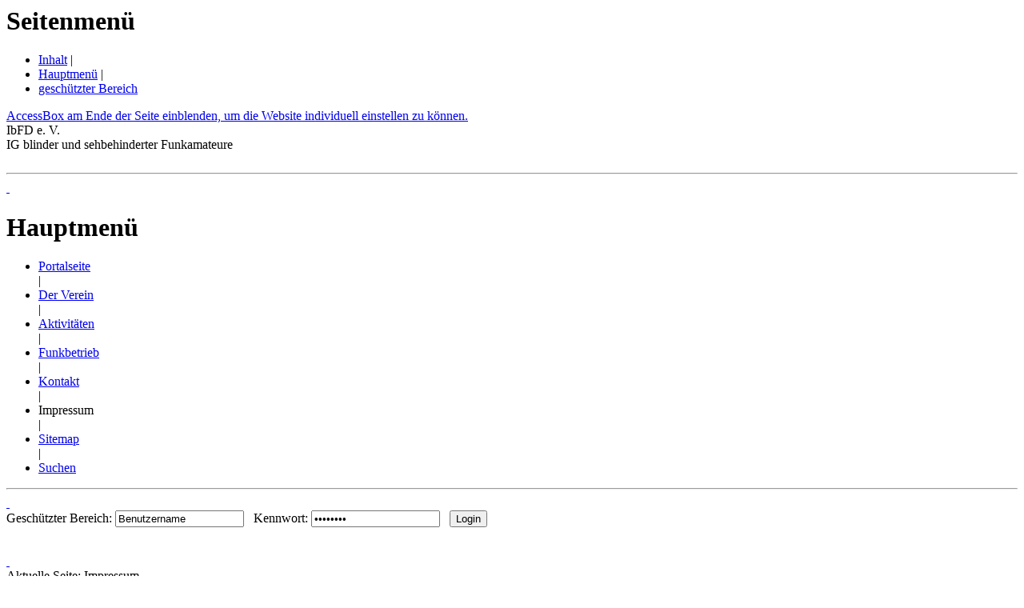

--- FILE ---
content_type: text/html; charset=UTF-8
request_url: https://www.ibfd-ev.de/index.php?ueb=20120830234114&ueb2=0&ueb3=1713222605&ueb4=0&ueb5=ao0&ueb6=2de&ueb7=0&ueb8=0.193620240416011005.0&ueb9=~~~~~~
body_size: 5601
content:

<!DOCTYPE html PUBLIC "-//W3C//DTD HTML 4.01 Transitional//EN">
<html lang="de">
<head>
<title>IBFD-EV -&#x3E; Impressum</title>
<meta http-equiv="Content-Type" content="text/html; charset=utf-8" >
<meta http-equiv="Pragma" content="no-cache" >
<meta http-equiv="Content-Style-Type" content="text/css" >
<meta name="description" content="IG blinder, sehbehinderter Funkamateure, Infos, Tipps f&uuml;r Whitesticker, Amateurfunkpr&uuml;fung, Hilfe, Unterst&uuml;tzung bei Ausbildung und Funkbetrieb, White Sticker Award, Contest, H&ouml;rmagazin CQ-IbFD" >
<meta name="keywords" content="whitesticker, funkamateur, amateurfunk, amateurfunkpr&uuml;fung, ibfd e. v., echolink, Runde, DMR, Hilfe, Info, audiomagazin, CQ-IbFD, interessengemeinschaft, DARC, blind, Sehbehindert, sehbehinderung, seheinschr&auml;nkung, blindheit, aktivit&auml;t, Funkpraxis, kurztasten, tastenkombinationen, anleitung, qso, mailingliste, wei&szlig;er stock, sprachausgabe, screenreader, tandem,  blinde, sehbehinderte, funken, funker,UNARAF,RAIBC, Ham Radio, FT8, FT4, QLOG, DF0IBF, DK0IBF, DL0IBF, DF0BH, DK5OZ, DL6CHH, DL7ULZ, DF1DV, DF8XN, Selbsthilfe, F&ouml;rdermitglied, Vorleser," >
<meta name="author" content="Webmaster" >
<meta name="publisher" content="Webmaster" >
<meta name="copyright" content="Interessengemeinschaft blinder und sehbehinderter Funkamateure Deutschland" >
<meta name="robots" content="index,follow" >
<meta name="revisit" content="after 14 days" >
<meta name="page-type" content="Privat">
<meta name="audience" content="alle" >
<meta name="expires" content="never">
<meta name="language" content="Deutsch" >
<meta name="content-language" content="de" >
<link rel="shortcut icon" href="favicon.ico">
<link rel='stylesheet' type='text/css' href='style/oben/style-a.css' ></head>



<body>
<div class="ueber-alles" align="center">
<div class="ueber-alles2" align="left">








<div class = 'landmark' role = 'navigation' aria-label = 'Seitenmen&uuml;'><h1 class = 'unsichtbar' lang = 'de'>Seitenmen&uuml;</h1><ul id = 'seitennavigation' role = 'list' aria-label = 'Seitenmen&uuml;'><li><a href='#accesskey1' lang='de' title='Bereich auf dieser Seite' target='_self'>Inhalt</a>&nbsp;|&nbsp;</li><li><a href='#accesskey2' lang='de' title='Bereich auf dieser Seite' target='_self'>Hauptmen&uuml;</a>&nbsp;|&nbsp;</li><li><a href='#accesskey5' lang='de' title='Bereich auf dieser Seite' target='_self'>gesch&uuml;tzter Bereich</a></li></ul></div><div class='schlagzeile' lang='de'><a href='index.php?ueb=20120830234114&amp;ueb2=0&amp;ueb3=1768801923&amp;ueb4=0&amp;ueb5=ao2&amp;ueb6=2de&amp;ueb7=0&amp;ueb8=0.860120260119065203.0&amp;ueb9=~~~~~~' title='Accessbox einblenden'><span lang = 'en'>AccessBox</span> am Ende der Seite einblenden, um die <span lang = 'en'>Website</span> individuell einstellen zu k&ouml;nnen.</a></div>
<div class="seite" lang="de">
<div class="kopf" lang="de">
<div class="kopfbeschriftung">

<div class = 'landmark' role = 'banner' aria-label = 'Kopf'>
<div class="kopfzeile1">IbFD e. V.</div>
<div class="kopfzeile2">IG blinder und sehbehinderter Funkamateure</div>

</div>
</div><!-- // Kopfbeschriftung -->


&nbsp;</div><!-- kopf //-->


<div class="inhalt" lang="de">
<div class='menue'><div class='menue-hintergrund'><div class='menue-aktivbereich'><div class='menue-aktivbereich-h'><hr><span class = 'versteckt' lang='de'><a name = 'accesskey2' accesskey='2' href='#' title='Sprunganker Hauptmen&uuml;.'>&nbsp;</a></span><div class = 'landmark' role = 'navigation' aria-label = 'Hauptmen&uuml;'><h1 class = 'unsichtbar' lang = 'de'>Hauptmen&uuml;</h1><ul id = 'hauptnavigation' role = 'list' aria-label = 'Hauptmen&uuml;'><li><a href='index.php?ueb=0&amp;ueb2=0&amp;ueb3=1768801923&amp;ueb4=0&amp;ueb5=ao0&amp;ueb6=2de&amp;ueb7=0&amp;ueb8=0.860120260119065203.0&amp;ueb9=~~~~~~' lang='de' title='Die Startseite zum Projekt' target='_self'>Portalseite</a></li><span aria-hidden = 'true'> | </span><li><a href='index.php?ueb=20120905150902&amp;ueb2=0&amp;ueb3=1768801923&amp;ueb4=0&amp;ueb5=ao0&amp;ueb6=2de&amp;ueb7=0&amp;ueb8=0.860120260119065203.0&amp;ueb9=~~~~~~' title='Alles &uuml;ber die IbFD' target='_self'>Der Verein</a></span></li><span aria-hidden = 'true'> | </span><li><a href='index.php?ueb=20120831152337&amp;ueb2=0&amp;ueb3=1768801923&amp;ueb4=0&amp;ueb5=ao0&amp;ueb6=2de&amp;ueb7=0&amp;ueb8=0.860120260119065203.0&amp;ueb9=~~~~~~' title='Die Aktivit&auml;ten der IbFD' target='_self'>Aktivit&auml;ten</a></span></li><span aria-hidden = 'true'> | </span><li><a href='index.php?ueb=20121008145829&amp;ueb2=0&amp;ueb3=1768801923&amp;ueb4=0&amp;ueb5=ao0&amp;ueb6=2de&amp;ueb7=0&amp;ueb8=0.860120260119065203.0&amp;ueb9=~~~~~~' title='Funkpraxis und Tipps' target='_self'>Funkbetrieb</a></span></li><span aria-hidden = 'true'> | </span><li><a accesskey='6' href='index.php?ueb=20120908110648&amp;ueb2=0&amp;ueb3=1768801923&amp;ueb4=0&amp;ueb5=ao0&amp;ueb6=2de&amp;ueb7=0&amp;ueb8=0.860120260119065203.0&amp;ueb9=~~~~~~' title='Kontaktformular f&uuml;r Fragen, Anregungen und Kritiken' target='_self'>Kontakt</a></span></li><span aria-hidden = 'true'> | </span><li><span class='hauptmenue-aktuell' lang='de'>Impressum</span></li><span aria-hidden = 'true'> | </span><li><a accesskey='8' href='index.php?ueb=-2&amp;ueb2=0&amp;ueb3=1768801923&amp;ueb4=0&amp;ueb5=ao0&amp;ueb6=2de&amp;ueb7=0&amp;ueb8=0.860120260119065203.0&amp;ueb9=~~~~~~' title='Den Inhalt der Website anzeigen' target='_self'><span lang = 'en'>Sitemap</span></a></li><span aria-hidden = 'true'> | </span><li><a accesskey='9' href='index.php?ueb=-1&amp;ueb2=0&amp;ueb3=1768801923&amp;ueb4=0&amp;ueb5=ao0&amp;ueb6=2de&amp;ueb7=0&amp;ueb8=0.860120260119065203.0&amp;ueb9=~~~~~~' title='In diesen Seiten suchen' target='_self'>Suchen</a></li></ul></div><hr></div>	
			<div class="menue-ende">
		<form method="post" action="https://www.ibfd-ev.de:443/index2.php" name="zugang_intern">
		
				
		<input type="hidden" name="versuch" value="" >
		<input type="hidden" name="formulartyp" value="0" >
		<input type="hidden" name="ueb5" value="ao0" >
		<input type="hidden" name="ueb6" value="2de" >
		<input type="hidden" name="ueb7" value="0" >
		<input type="hidden" name="ueb8" value="0.860120260119065203.0" >
		<input type="hidden" name="ueb9" value="~~~~~~" >
		<input type="hidden" name="Oueb9" value="~~~~~~" >
		<input type="hidden" name="meta_12" value="de" >
		<input type="hidden" name="kopfzeile1" value="IbFD e. V." >
		<input type="hidden" name="kopfzeile2" value="IG blinder und sehbehinderter Funkamateure" >
		<a class="versteckt" name = 'accesskey5' accesskey="5" href="#" title="Sprunganker gesch&uuml;tzter Bereich.">&nbsp;</a>
		<div class = 'landmark' role = 'form'>
		<label for="benutzer">Gesch&uuml;tzter Bereich:</label>
		<input class="input-kenn" type="text" id="benutzer" name="benutzer" size="18" maxlength="60" value="Benutzername"  onblur="if(this.value=='')this.value='Benutzername';" onfocus="if(this.value=='Benutzername')this.value='';">&nbsp;&nbsp;
		<label for="passwort">Kennwort:</label>
		<input class="input-kenn" type="password" id="passwort" name="passwort" value="Kennwort" onblur="if(this.value=='')this.value='Kennwort';" onfocus="if(this.value=='Kennwort')this.value='';" size="18" maxlength="12">&nbsp;&nbsp;
		<input class="schaltflaeche-kenn" type="submit" name="Zugang" value="Login">
		</div><!-- Role Form // -->
		</form>
		</div><!-- // menue-ende -->
			
	</div><!-- // menue-aktivbereich -->
	</div><!-- // menue-hintergrund -->
	</div><!-- // menue -->
	
	<div class='menue-abschluss'>&nbsp;</div>
<div class="inhalt-aktivbereich" lang="de">
<div class="abstand-links" lang="de"><a class='versteckt' name = 'accesskey1' accesskey='1' href='#' title='Sprunganker Textanfang.'>&nbsp;</a></div>
<div class = 'landmark' role = 'main' aria-label = 'Impressum'>
<div class="absatz" lang="de">

<div class = 'landmark' role = 'complementary' aria-label = 'Seitenpfad'><div class = 'aktuelle-seite' lang = 'de'>Aktuelle Seite: Impressum</div><!-- // Aktuelle Seite -->
</div><!-- // Role Complementary Seitenpfad -->
</div><!-- // Absatz -->

<div class='abstand-vor-u-liste'>&nbsp;</div><div class = 'landmark' role = 'navigation' aria-label = '&Uuml;berschriften auf dieser Seite:'><div class='u-liste'><div class='ueberschrift'><h1>&Uuml;berschriften auf dieser Seite:</h1></div><div class='tabelle-leer'><ul role = 'list' aria-label = '&Uuml;berschriften auf dieser Seite:'><li title='Anstrich'><a href='#absatz1' lang='de' title='&Uuml;berschrift auf dieser Seite' target='_self'>Impressum</a>.</li><li title='Anstrich'><a href='#absatz2' lang='de' title='&Uuml;berschrift auf dieser Seite' target='_self'>Webmaster</a>.</li><li title='Anstrich'><a href='#absatz3' lang='de' title='&Uuml;berschrift auf dieser Seite' target='_self'>Rechtliche Hinweise </a>.</li><li title='Anstrich'><a href='#absatz4' lang='de' title='&Uuml;berschrift auf dieser Seite' target='_self'>Datenschutz</a>.</li></ul></div></div></div><div class='abstand-u'> &nbsp;</div><div class='abstand-links'>&nbsp;</div><div class = 'landmark' role = 'article' aria-label = 'Impressum'><div class='absatz'><div class='null'><a name='absatz1' class='versteckt'>&nbsp;</a><div class='ueberschrift'><h1>Impressum</h1></div></div><div class="standard-l" lang="de"><div class="rand">
<p class = 'paragraph-anfang'>Die Webseiten unter der Domain &ldquo;<span lang="de" title="Sprache: Deutsch">ibfd-ev.de</span>&rdquo; sind ein Angebot der Interessengemeinschaft blinder und sehbehinderter Funkamateure Deutschland e. V. (<strong lang="de">IbFD</strong>). Seitenbetreiber und inhaltlich verantwortlich gem. &sect;55 II Rundfunkstaatsvertrag (RStV) ist der Vorstand der <strong lang="de">IbFD</strong>.</p>
<p>&sect;10 unserer Vereinssatzung legt Fest, dass sich der Vorstand im Sinne des &sect;26 BGB aus dem 1. Vorsitzenden und der 2. Vorsitzenden zusammensetzt.</p>
<p>Diese Posten bekleiden derzeit:</p>
<p>1. Vorsitzender</p>
<p>Thorsten Wolf<br>
Offenbacher Stra&szlig;e 2<br>
14197 Berlin<br>
Tel.:  030 - 81 30 40 91<br>
E-Mail:  <a href="&#109;&#97;&#105;l&#116;&#111;&#58;dk5oz&#64;ibfd-ev.de " target="neues_fenster" title="Verweis zum Emailprogramm: an &#109;&#97;&#105;l&#116;&#111;&#58;dk5oz&#64;ibfd-ev.de " lang="de">An Thorsten Wolf (DK5OZ)</a></p>
<p>2. Vorsitzende</p>
<p>Claudia Hippe<br>
Donaustra&szlig;e 6<br>
86916 Kaufering<br>
Tel.: 08191 - 66 164<br>
E-Mail:  <a href="&#109;&#97;&#105;l&#116;&#111;&#58;dl6chh&#64;ibfd-ev.de" target="neues_fenster" title="Verweis zum Emailprogramm: an &#109;&#97;&#105;l&#116;&#111;&#58;dl6chh&#64;ibfd-ev.de" lang="de">Claudia Hippe DL6CHH</a></p>
</div></div><div class="absatz-link" lang="de"><a href="index.php?ueb=10070314173405&amp;ueb2=0&amp;ueb3=1768801923&amp;ueb4=0&amp;ueb5=ao0&amp;ueb6=2de&amp;ueb7=0&amp;Oueb8=0.860120260119065203.0&amp;ueb9=~~~~~~" class="link" title="Die Startseite zum Projekt" target="_self"></a>.</div></div></div><div class='abstand-links'>&nbsp;</div><div class = 'landmark' role = 'article' aria-label = 'Webmaster'><div class='absatz'><div class='null'><a name='absatz2' class='versteckt'>&nbsp;</a><div class='ueberschrift'><h1>Webmaster</h1></div></div><div class="standard-l" lang="de"><div class="rand">
<p class = 'paragraph'>Dietmar Stephan<br>
Vallstedter Weg 1a<br>
38268 Lengede<br>
Tel.: 053 44 66 00<br>
E-Mail:  <a href="&#109;&#97;&#105;l&#116;&#111;&#58; dh3dst&#64;ibfd-ev.de" target="neues_fenster" title="Verweis zum Emailprogramm: an &#109;&#97;&#105;l&#116;&#111;&#58; dh3dst&#64;ibfd-ev.de" lang="de">Dietmar Stephan DH3DST</a></p>
</div></div><div class="textdanach" lang="de"><div class="rand">
<p class = 'paragraph-anfang'></p>
<h2 lang="de">Webseitenpflege:</h2>
<p>Edeltraud und Dietmar Stephan, Christoph Bungard, Marcus P&ouml;pping.</p>
</div></div></div></div><div class='abstand-mit'> &nbsp;</div><div class='abstand-links'>&nbsp;</div><div class = 'landmark' role = 'article' aria-label = 'Rechtliche Hinweise '><div class='absatz'><div class='null'><a name='absatz3' class='versteckt'>&nbsp;</a><div class='ueberschrift'><h1>Rechtliche Hinweise </h1></div></div><div class="standard-l" lang="de"><div class="rand">
<p class = 'paragraph-anfang'></p>
<h2 lang="de">Haftung f&uuml;r Inhalte</h2>
<p>Die Inhalte dieser Seiten wurden mit gr&ouml;&szlig;ter Sorgfalt erstellt. F&uuml;r die Richtigkeit, Vollst&auml;ndigkeit und Aktualit&auml;t der Inhalte kann jedoch keine Gew&auml;hr &uuml;bernommen werden.</p>
<p>Als Diensteanbieter sind wir gem&auml;&szlig; &sect; 6 Abs. 1 MDStV und &sect; 8 Abs. 1 TDG f&uuml;r eigene Inhalte auf diesen Seiten nach den allgemeinen Gesetzen verantwortlich. Diensteanbieter sind jedoch nicht verpflichtet, die von ihnen &uuml;bermittelten oder gespeicherten fremden Informationen zu &uuml;berwachen oder nach Umst&auml;nden zu forschen, die auf eine rechtswidrige T&auml;tigkeit hinweisen. Verpflichtungen zur Entfernung oder Sperrung der Nutzung von Informationen nach den allgemeinen Gesetzen bleiben hiervon unber&uuml;hrt. Eine diesbez&uuml;gliche Haftung ist jedoch erst ab dem Zeitpunkt der Kenntnis einer konkreten Rechtsverletzung m&ouml;glich. Bei bekannt werden von entsprechenden Rechtsverletzungen werden diese Inhalte umgehend entfernt.</p>
<h2 lang="de">Haftung f&uuml;r Links</h2>
<p>Sofern dieses Angebot Links zu externen Webseiten Dritter enth&auml;lt, besteht auf deren Inhalte kein Einfluss. Deshalb kann f&uuml;r diese fremden Inhalte auch keine Gew&auml;hr &uuml;bernommen werden. F&uuml;r die Inhalte der verlinkten Seiten ist stets der jeweilige Anbieter oder Betreiber der Seiten verantwortlich.</p>
<p>Die verlinkten Seiten wurden zum Zeitpunkt der Verlinkung auf m&ouml;gliche Rechtsverst&ouml;&szlig;e &uuml;berpr&uuml;ft. Rechtswidrige Inhalte waren zum Zeitpunkt der Verlinkung nicht erkennbar. Eine permanente inhaltliche Kontrolle der verlinkten Seiten ist jedoch ohne konkrete Anhaltspunkte einer Rechtsverletzung nicht zumutbar. Bei bekannt werden von Rechtsverletzungen werden derartige Links umgehend entfernt. Diese Erkl&auml;rung gilt f&uuml;r alle auf dieser Webseite angebrachten Links.</p>
<h2 lang="de">Urheberrecht</h2>
<p>Der Betreiber dieser Seiten ist bem&uuml;ht, stets die Urheberrechte anderer zu beachten bzw. auf selbst erstellte sowie lizenzfreie Werke zur&uuml;ckzugreifen. Die durch den Seitenbetreiber erstellten Inhalte und Werke auf diesen Seiten unterliegen dem deutschen Urheberrecht. Beitr&auml;ge Dritter sind als solche gekennzeichnet. Die Vervielf&auml;ltigung, Bearbeitung, Verbreitung und jede Art der Verwertung au&szlig;erhalb der Grenzen des Urheberrechtes bed&uuml;rfen der schriftlichen Zustimmung des jeweiligen Autors bzw. Erstellers. <span class="sprache" lang="en" title="Sprache: Englisch">Downloads</span>, Kopien und Umleitungen dieser Seiten sind nicht gestattet.</p>
</div></div></div></div><div class='abstand-links'>&nbsp;</div><div class = 'landmark' role = 'article' aria-label = 'Datenschutz'><div class='absatz'><div class='null'><a name='absatz4' class='versteckt'>&nbsp;</a><div class='ueberschrift'><h1>Datenschutz</h1></div></div><div class="standard-l" lang="de"><div class="rand">
<p class = 'paragraph-anfang'></p>
<h3 lang="de">Datenschutz:</h3>
<p>Verantwortlich f&uuml;r unser Webangebot ist Thorsten Wolf - Berlin - (Adresse siehe Impressum).</p>
<p>Wir nutzen Daten nur f&uuml;r vereinsinterne Zwecke, Mitgliederverwaltung, Einladungen und den Versand unseres Audiomagazins, das wir im Selbstvertrieb (Download) oder als Daisy-CD &uuml;ber die H&ouml;rmedien f&uuml;r Blinde in Holzminden verteilen.<br>
Die dazu n&ouml;tigen Informationen erhalten wir durch den ausgef&uuml;llten Mitgliedsantrag.</p>
<p>Auf Wunsch k&ouml;nnen sich Mitglieder durch Zusenden ihrer E-Mail-Adresse in eine interne Mailingliste eintragen lassen.</p>
<p>Ein Kontaktformular erm&ouml;glicht es, dass Interessenten Anfragen an den Vorstand richten k&ouml;nnen.</p>
<p>Soweit auf diesen Seiten personenbezogene Daten (beispielsweise Name, Anschrift oder E-Mail-Adressen) erhoben werden, erfolgt dies stets auf freiwilliger Basis. Die Nutzung der Angebote und Dienste ist, soweit m&ouml;glich, stets ohne Angabe personenbezogener Daten m&ouml;glich. Der Nutzung von auf dieser Webseite ver&ouml;ffentlichten Kontaktdaten durch Dritte zur<br>
&Uuml;bersendung von nicht ausdr&uuml;cklich angeforderter Werbung und<br>
Informationsmaterialien wird hiermit ausdr&uuml;cklich widersprochen. Der<br>
Betreiber der Seiten beh&auml;lt sich ausdr&uuml;cklich rechtliche Schritte im Falle<br>
der unverlangten Zusendung von Werbeinformationen, etwa durch Spam-Mails,<br>
vor.</p>
</div></div><div class="absatz-link" lang="de"><a href="index.php?ueb=20120908110648&amp;ueb2=0&amp;ueb3=1768801923&amp;ueb4=0&amp;ueb5=ao0&amp;ueb6=2de&amp;ueb7=0&amp;Oueb8=0.860120260119065203.0&amp;ueb9=~~~~~~" class="link" title="Kontaktformular f&uuml;r Fragen, Anregungen und Kritiken" target="_self"></a>.</div></div></div>
</div><!-- // Role Main -->
</div><!-- // inhalt-aktivbereich -->

<div class = 'landmark' role = 'contentinfo' aria-label = 'Fu&szlig;'>
<div class="fuss">
<div class="infobereich">

Besucher seit dem 30.08.2012: 252524
</div><!-- infobereich //-->
</div><!-- fuss //-->
<div class="copyright">

<p>Diese Seite wurde erstellt/ge&auml;ndert am 15.05.2025, von <a href="index.php?ueb=20120908110648&ueb2=0&ueb3=1768801923&ueb4=0&ueb5=ao0&ueb6=2de&ueb7=0&ueb8=0.860120260119065203.0&ueb9=~~~~~~" target="_self">Marcus P&ouml;pping</a>.</p><p><big>&copy;</big> 2026 by IBFD-EV</p><div class="powered"><br><a href = "http://connect.blindzeln.org" target = "_blank"><img src = "style/powered.gif" border = "0" width = "88" height = "31" alt = "powered by BLINDzelnConnect" style = "margin-top: 8px;"></a>&nbsp;|&nbsp;<a href = "http://conny.connect.blindzeln.org" target = "_blank"><img src = "style/created.gif" border = "0" width = "88" height = "31" alt = "created with Conny" style = "margin-top: 8px;"></a>&nbsp;|&nbsp;<a href = "http://validator.w3.org/check?uri = referer" target = "_blank"><img src = "style/valid.gif" border = "0" width = "88" height = "31" alt = "Valid HTML 4.01/CSS" style = "margin-top: 8px;"></a>&nbsp;|&nbsp;<a href = "http://web2mail.blindzeln.org?url=http://https://www.ibfd-ev.de/index.php?ueb=20120830234114&amp;ueb2=0&amp;ueb3=1768801923&amp;ueb4=0&amp;ueb5=ao0&amp;ueb6=2de&amp;ueb7=0&amp;ueb8=0.860120260119065203.0&amp;ueb9=~~~~~~" target = "_blank"><img src = "style/web2mail.gif" border = "0" width = "88" height = "31" alt = "Web2Mail - Lassen Sie sich diese Webseite per E-Mail zusenden" style = "margin-top: 8px;"></a>&nbsp;&nbsp;&nbsp;&nbsp;&nbsp;
 &nbsp;</div><!-- powered //-->
</div><!-- copyright //-->
</div><!-- // Role Contentinfo Fuß -->
</div><!-- inhalt //-->


</div><!-- seite //-->


</div><!-- // Über alles 2 -->
</div><!-- // Über alles -->

</body>
</html>
